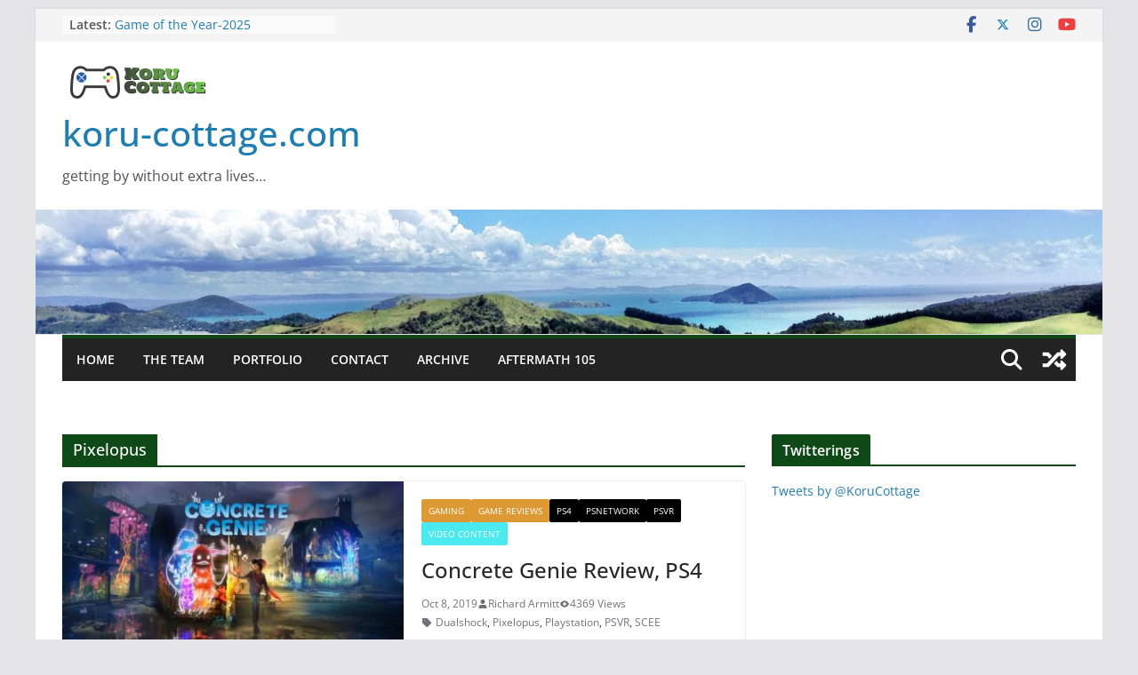

--- FILE ---
content_type: text/html; charset=UTF-8
request_url: https://koru-cottage.com/tag/pixelopus/
body_size: 16505
content:
		<!doctype html>
		<html lang="en-US" prefix="og: https://ogp.me/ns#">
		
<head>

			<meta charset="UTF-8"/>
		<meta name="viewport" content="width=device-width, initial-scale=1">
		<link rel="profile" href="https://gmpg.org/xfn/11" />
		
		<style>img:is([sizes="auto" i], [sizes^="auto," i]) { contain-intrinsic-size: 3000px 1500px }</style>
	
<!-- Search Engine Optimization by Rank Math - https://rankmath.com/ -->
<title>Pixelopus Archives - koru-cottage.com</title>
<meta name="robots" content="index, follow, max-snippet:-1, max-video-preview:-1, max-image-preview:large"/>
<link rel="canonical" href="https://koru-cottage.com/tag/pixelopus/" />
<meta property="og:locale" content="en_US" />
<meta property="og:type" content="article" />
<meta property="og:title" content="Pixelopus Archives - koru-cottage.com" />
<meta property="og:url" content="https://koru-cottage.com/tag/pixelopus/" />
<meta property="og:site_name" content="koru-cottage.com" />
<meta property="article:publisher" content="https://www.facebook.com/korucottagegames" />
<meta property="og:image" content="https://koru-cottage.com/wp-content/uploads/2018/02/temp_logo.png" />
<meta property="og:image:secure_url" content="https://koru-cottage.com/wp-content/uploads/2018/02/temp_logo.png" />
<meta property="og:image:width" content="200" />
<meta property="og:image:height" content="200" />
<meta property="og:image:alt" content="the Koru Cottage Logo" />
<meta property="og:image:type" content="image/png" />
<meta name="twitter:card" content="summary_large_image" />
<meta name="twitter:title" content="Pixelopus Archives - koru-cottage.com" />
<meta name="twitter:site" content="@korucottage" />
<meta name="twitter:image" content="https://koru-cottage.com/wp-content/uploads/2018/02/temp_logo.png" />
<meta name="twitter:label1" content="Posts" />
<meta name="twitter:data1" content="1" />
<script type="application/ld+json" class="rank-math-schema">{"@context":"https://schema.org","@graph":[{"@type":"Person","@id":"https://koru-cottage.com/#person","name":"Richard Armitt","sameAs":["https://www.facebook.com/korucottagegames","https://twitter.com/korucottage","https://www.instagram.com/korucottagegames/","https://www.youtube.com/user/nzbrowncoat/about?disable_polymer=1"],"image":{"@type":"ImageObject","@id":"https://koru-cottage.com/#logo","url":"https://koru-cottage.com/wp-content/uploads/2018/02/temp_logo.png","contentUrl":"https://koru-cottage.com/wp-content/uploads/2018/02/temp_logo.png","caption":"koru-cottage.com","inLanguage":"en-US","width":"200","height":"200"}},{"@type":"WebSite","@id":"https://koru-cottage.com/#website","url":"https://koru-cottage.com","name":"koru-cottage.com","publisher":{"@id":"https://koru-cottage.com/#person"},"inLanguage":"en-US"},{"@type":"CollectionPage","@id":"https://koru-cottage.com/tag/pixelopus/#webpage","url":"https://koru-cottage.com/tag/pixelopus/","name":"Pixelopus Archives - koru-cottage.com","isPartOf":{"@id":"https://koru-cottage.com/#website"},"inLanguage":"en-US"}]}</script>
<!-- /Rank Math WordPress SEO plugin -->

<link rel='dns-prefetch' href='//static.addtoany.com' />
<link rel="alternate" type="application/rss+xml" title="koru-cottage.com &raquo; Feed" href="https://koru-cottage.com/feed/" />
<link rel="alternate" type="application/rss+xml" title="koru-cottage.com &raquo; Comments Feed" href="https://koru-cottage.com/comments/feed/" />
<link rel="alternate" type="application/rss+xml" title="koru-cottage.com &raquo; Pixelopus Tag Feed" href="https://koru-cottage.com/tag/pixelopus/feed/" />
<script type="text/javascript">
/* <![CDATA[ */
window._wpemojiSettings = {"baseUrl":"https:\/\/s.w.org\/images\/core\/emoji\/16.0.1\/72x72\/","ext":".png","svgUrl":"https:\/\/s.w.org\/images\/core\/emoji\/16.0.1\/svg\/","svgExt":".svg","source":{"concatemoji":"https:\/\/koru-cottage.com\/wp-includes\/js\/wp-emoji-release.min.js?ver=6.8.3"}};
/*! This file is auto-generated */
!function(s,n){var o,i,e;function c(e){try{var t={supportTests:e,timestamp:(new Date).valueOf()};sessionStorage.setItem(o,JSON.stringify(t))}catch(e){}}function p(e,t,n){e.clearRect(0,0,e.canvas.width,e.canvas.height),e.fillText(t,0,0);var t=new Uint32Array(e.getImageData(0,0,e.canvas.width,e.canvas.height).data),a=(e.clearRect(0,0,e.canvas.width,e.canvas.height),e.fillText(n,0,0),new Uint32Array(e.getImageData(0,0,e.canvas.width,e.canvas.height).data));return t.every(function(e,t){return e===a[t]})}function u(e,t){e.clearRect(0,0,e.canvas.width,e.canvas.height),e.fillText(t,0,0);for(var n=e.getImageData(16,16,1,1),a=0;a<n.data.length;a++)if(0!==n.data[a])return!1;return!0}function f(e,t,n,a){switch(t){case"flag":return n(e,"\ud83c\udff3\ufe0f\u200d\u26a7\ufe0f","\ud83c\udff3\ufe0f\u200b\u26a7\ufe0f")?!1:!n(e,"\ud83c\udde8\ud83c\uddf6","\ud83c\udde8\u200b\ud83c\uddf6")&&!n(e,"\ud83c\udff4\udb40\udc67\udb40\udc62\udb40\udc65\udb40\udc6e\udb40\udc67\udb40\udc7f","\ud83c\udff4\u200b\udb40\udc67\u200b\udb40\udc62\u200b\udb40\udc65\u200b\udb40\udc6e\u200b\udb40\udc67\u200b\udb40\udc7f");case"emoji":return!a(e,"\ud83e\udedf")}return!1}function g(e,t,n,a){var r="undefined"!=typeof WorkerGlobalScope&&self instanceof WorkerGlobalScope?new OffscreenCanvas(300,150):s.createElement("canvas"),o=r.getContext("2d",{willReadFrequently:!0}),i=(o.textBaseline="top",o.font="600 32px Arial",{});return e.forEach(function(e){i[e]=t(o,e,n,a)}),i}function t(e){var t=s.createElement("script");t.src=e,t.defer=!0,s.head.appendChild(t)}"undefined"!=typeof Promise&&(o="wpEmojiSettingsSupports",i=["flag","emoji"],n.supports={everything:!0,everythingExceptFlag:!0},e=new Promise(function(e){s.addEventListener("DOMContentLoaded",e,{once:!0})}),new Promise(function(t){var n=function(){try{var e=JSON.parse(sessionStorage.getItem(o));if("object"==typeof e&&"number"==typeof e.timestamp&&(new Date).valueOf()<e.timestamp+604800&&"object"==typeof e.supportTests)return e.supportTests}catch(e){}return null}();if(!n){if("undefined"!=typeof Worker&&"undefined"!=typeof OffscreenCanvas&&"undefined"!=typeof URL&&URL.createObjectURL&&"undefined"!=typeof Blob)try{var e="postMessage("+g.toString()+"("+[JSON.stringify(i),f.toString(),p.toString(),u.toString()].join(",")+"));",a=new Blob([e],{type:"text/javascript"}),r=new Worker(URL.createObjectURL(a),{name:"wpTestEmojiSupports"});return void(r.onmessage=function(e){c(n=e.data),r.terminate(),t(n)})}catch(e){}c(n=g(i,f,p,u))}t(n)}).then(function(e){for(var t in e)n.supports[t]=e[t],n.supports.everything=n.supports.everything&&n.supports[t],"flag"!==t&&(n.supports.everythingExceptFlag=n.supports.everythingExceptFlag&&n.supports[t]);n.supports.everythingExceptFlag=n.supports.everythingExceptFlag&&!n.supports.flag,n.DOMReady=!1,n.readyCallback=function(){n.DOMReady=!0}}).then(function(){return e}).then(function(){var e;n.supports.everything||(n.readyCallback(),(e=n.source||{}).concatemoji?t(e.concatemoji):e.wpemoji&&e.twemoji&&(t(e.twemoji),t(e.wpemoji)))}))}((window,document),window._wpemojiSettings);
/* ]]> */
</script>
<style id='wp-emoji-styles-inline-css' type='text/css'>

	img.wp-smiley, img.emoji {
		display: inline !important;
		border: none !important;
		box-shadow: none !important;
		height: 1em !important;
		width: 1em !important;
		margin: 0 0.07em !important;
		vertical-align: -0.1em !important;
		background: none !important;
		padding: 0 !important;
	}
</style>
<link rel='stylesheet' id='wp-block-library-css' href='https://koru-cottage.com/wp-includes/css/dist/block-library/style.min.css?ver=6.8.3' type='text/css' media='all' />
<style id='wp-block-library-theme-inline-css' type='text/css'>
.wp-block-audio :where(figcaption){color:#555;font-size:13px;text-align:center}.is-dark-theme .wp-block-audio :where(figcaption){color:#ffffffa6}.wp-block-audio{margin:0 0 1em}.wp-block-code{border:1px solid #ccc;border-radius:4px;font-family:Menlo,Consolas,monaco,monospace;padding:.8em 1em}.wp-block-embed :where(figcaption){color:#555;font-size:13px;text-align:center}.is-dark-theme .wp-block-embed :where(figcaption){color:#ffffffa6}.wp-block-embed{margin:0 0 1em}.blocks-gallery-caption{color:#555;font-size:13px;text-align:center}.is-dark-theme .blocks-gallery-caption{color:#ffffffa6}:root :where(.wp-block-image figcaption){color:#555;font-size:13px;text-align:center}.is-dark-theme :root :where(.wp-block-image figcaption){color:#ffffffa6}.wp-block-image{margin:0 0 1em}.wp-block-pullquote{border-bottom:4px solid;border-top:4px solid;color:currentColor;margin-bottom:1.75em}.wp-block-pullquote cite,.wp-block-pullquote footer,.wp-block-pullquote__citation{color:currentColor;font-size:.8125em;font-style:normal;text-transform:uppercase}.wp-block-quote{border-left:.25em solid;margin:0 0 1.75em;padding-left:1em}.wp-block-quote cite,.wp-block-quote footer{color:currentColor;font-size:.8125em;font-style:normal;position:relative}.wp-block-quote:where(.has-text-align-right){border-left:none;border-right:.25em solid;padding-left:0;padding-right:1em}.wp-block-quote:where(.has-text-align-center){border:none;padding-left:0}.wp-block-quote.is-large,.wp-block-quote.is-style-large,.wp-block-quote:where(.is-style-plain){border:none}.wp-block-search .wp-block-search__label{font-weight:700}.wp-block-search__button{border:1px solid #ccc;padding:.375em .625em}:where(.wp-block-group.has-background){padding:1.25em 2.375em}.wp-block-separator.has-css-opacity{opacity:.4}.wp-block-separator{border:none;border-bottom:2px solid;margin-left:auto;margin-right:auto}.wp-block-separator.has-alpha-channel-opacity{opacity:1}.wp-block-separator:not(.is-style-wide):not(.is-style-dots){width:100px}.wp-block-separator.has-background:not(.is-style-dots){border-bottom:none;height:1px}.wp-block-separator.has-background:not(.is-style-wide):not(.is-style-dots){height:2px}.wp-block-table{margin:0 0 1em}.wp-block-table td,.wp-block-table th{word-break:normal}.wp-block-table :where(figcaption){color:#555;font-size:13px;text-align:center}.is-dark-theme .wp-block-table :where(figcaption){color:#ffffffa6}.wp-block-video :where(figcaption){color:#555;font-size:13px;text-align:center}.is-dark-theme .wp-block-video :where(figcaption){color:#ffffffa6}.wp-block-video{margin:0 0 1em}:root :where(.wp-block-template-part.has-background){margin-bottom:0;margin-top:0;padding:1.25em 2.375em}
</style>
<style id='global-styles-inline-css' type='text/css'>
:root{--wp--preset--aspect-ratio--square: 1;--wp--preset--aspect-ratio--4-3: 4/3;--wp--preset--aspect-ratio--3-4: 3/4;--wp--preset--aspect-ratio--3-2: 3/2;--wp--preset--aspect-ratio--2-3: 2/3;--wp--preset--aspect-ratio--16-9: 16/9;--wp--preset--aspect-ratio--9-16: 9/16;--wp--preset--color--black: #000000;--wp--preset--color--cyan-bluish-gray: #abb8c3;--wp--preset--color--white: #ffffff;--wp--preset--color--pale-pink: #f78da7;--wp--preset--color--vivid-red: #cf2e2e;--wp--preset--color--luminous-vivid-orange: #ff6900;--wp--preset--color--luminous-vivid-amber: #fcb900;--wp--preset--color--light-green-cyan: #7bdcb5;--wp--preset--color--vivid-green-cyan: #00d084;--wp--preset--color--pale-cyan-blue: #8ed1fc;--wp--preset--color--vivid-cyan-blue: #0693e3;--wp--preset--color--vivid-purple: #9b51e0;--wp--preset--gradient--vivid-cyan-blue-to-vivid-purple: linear-gradient(135deg,rgba(6,147,227,1) 0%,rgb(155,81,224) 100%);--wp--preset--gradient--light-green-cyan-to-vivid-green-cyan: linear-gradient(135deg,rgb(122,220,180) 0%,rgb(0,208,130) 100%);--wp--preset--gradient--luminous-vivid-amber-to-luminous-vivid-orange: linear-gradient(135deg,rgba(252,185,0,1) 0%,rgba(255,105,0,1) 100%);--wp--preset--gradient--luminous-vivid-orange-to-vivid-red: linear-gradient(135deg,rgba(255,105,0,1) 0%,rgb(207,46,46) 100%);--wp--preset--gradient--very-light-gray-to-cyan-bluish-gray: linear-gradient(135deg,rgb(238,238,238) 0%,rgb(169,184,195) 100%);--wp--preset--gradient--cool-to-warm-spectrum: linear-gradient(135deg,rgb(74,234,220) 0%,rgb(151,120,209) 20%,rgb(207,42,186) 40%,rgb(238,44,130) 60%,rgb(251,105,98) 80%,rgb(254,248,76) 100%);--wp--preset--gradient--blush-light-purple: linear-gradient(135deg,rgb(255,206,236) 0%,rgb(152,150,240) 100%);--wp--preset--gradient--blush-bordeaux: linear-gradient(135deg,rgb(254,205,165) 0%,rgb(254,45,45) 50%,rgb(107,0,62) 100%);--wp--preset--gradient--luminous-dusk: linear-gradient(135deg,rgb(255,203,112) 0%,rgb(199,81,192) 50%,rgb(65,88,208) 100%);--wp--preset--gradient--pale-ocean: linear-gradient(135deg,rgb(255,245,203) 0%,rgb(182,227,212) 50%,rgb(51,167,181) 100%);--wp--preset--gradient--electric-grass: linear-gradient(135deg,rgb(202,248,128) 0%,rgb(113,206,126) 100%);--wp--preset--gradient--midnight: linear-gradient(135deg,rgb(2,3,129) 0%,rgb(40,116,252) 100%);--wp--preset--font-size--small: 13px;--wp--preset--font-size--medium: 20px;--wp--preset--font-size--large: 36px;--wp--preset--font-size--x-large: 42px;--wp--preset--spacing--20: 0.44rem;--wp--preset--spacing--30: 0.67rem;--wp--preset--spacing--40: 1rem;--wp--preset--spacing--50: 1.5rem;--wp--preset--spacing--60: 2.25rem;--wp--preset--spacing--70: 3.38rem;--wp--preset--spacing--80: 5.06rem;--wp--preset--shadow--natural: 6px 6px 9px rgba(0, 0, 0, 0.2);--wp--preset--shadow--deep: 12px 12px 50px rgba(0, 0, 0, 0.4);--wp--preset--shadow--sharp: 6px 6px 0px rgba(0, 0, 0, 0.2);--wp--preset--shadow--outlined: 6px 6px 0px -3px rgba(255, 255, 255, 1), 6px 6px rgba(0, 0, 0, 1);--wp--preset--shadow--crisp: 6px 6px 0px rgba(0, 0, 0, 1);}:where(body) { margin: 0; }.wp-site-blocks > .alignleft { float: left; margin-right: 2em; }.wp-site-blocks > .alignright { float: right; margin-left: 2em; }.wp-site-blocks > .aligncenter { justify-content: center; margin-left: auto; margin-right: auto; }:where(.wp-site-blocks) > * { margin-block-start: 24px; margin-block-end: 0; }:where(.wp-site-blocks) > :first-child { margin-block-start: 0; }:where(.wp-site-blocks) > :last-child { margin-block-end: 0; }:root { --wp--style--block-gap: 24px; }:root :where(.is-layout-flow) > :first-child{margin-block-start: 0;}:root :where(.is-layout-flow) > :last-child{margin-block-end: 0;}:root :where(.is-layout-flow) > *{margin-block-start: 24px;margin-block-end: 0;}:root :where(.is-layout-constrained) > :first-child{margin-block-start: 0;}:root :where(.is-layout-constrained) > :last-child{margin-block-end: 0;}:root :where(.is-layout-constrained) > *{margin-block-start: 24px;margin-block-end: 0;}:root :where(.is-layout-flex){gap: 24px;}:root :where(.is-layout-grid){gap: 24px;}.is-layout-flow > .alignleft{float: left;margin-inline-start: 0;margin-inline-end: 2em;}.is-layout-flow > .alignright{float: right;margin-inline-start: 2em;margin-inline-end: 0;}.is-layout-flow > .aligncenter{margin-left: auto !important;margin-right: auto !important;}.is-layout-constrained > .alignleft{float: left;margin-inline-start: 0;margin-inline-end: 2em;}.is-layout-constrained > .alignright{float: right;margin-inline-start: 2em;margin-inline-end: 0;}.is-layout-constrained > .aligncenter{margin-left: auto !important;margin-right: auto !important;}.is-layout-constrained > :where(:not(.alignleft):not(.alignright):not(.alignfull)){margin-left: auto !important;margin-right: auto !important;}body .is-layout-flex{display: flex;}.is-layout-flex{flex-wrap: wrap;align-items: center;}.is-layout-flex > :is(*, div){margin: 0;}body .is-layout-grid{display: grid;}.is-layout-grid > :is(*, div){margin: 0;}body{padding-top: 0px;padding-right: 0px;padding-bottom: 0px;padding-left: 0px;}a:where(:not(.wp-element-button)){text-decoration: underline;}:root :where(.wp-element-button, .wp-block-button__link){background-color: #32373c;border-width: 0;color: #fff;font-family: inherit;font-size: inherit;line-height: inherit;padding: calc(0.667em + 2px) calc(1.333em + 2px);text-decoration: none;}.has-black-color{color: var(--wp--preset--color--black) !important;}.has-cyan-bluish-gray-color{color: var(--wp--preset--color--cyan-bluish-gray) !important;}.has-white-color{color: var(--wp--preset--color--white) !important;}.has-pale-pink-color{color: var(--wp--preset--color--pale-pink) !important;}.has-vivid-red-color{color: var(--wp--preset--color--vivid-red) !important;}.has-luminous-vivid-orange-color{color: var(--wp--preset--color--luminous-vivid-orange) !important;}.has-luminous-vivid-amber-color{color: var(--wp--preset--color--luminous-vivid-amber) !important;}.has-light-green-cyan-color{color: var(--wp--preset--color--light-green-cyan) !important;}.has-vivid-green-cyan-color{color: var(--wp--preset--color--vivid-green-cyan) !important;}.has-pale-cyan-blue-color{color: var(--wp--preset--color--pale-cyan-blue) !important;}.has-vivid-cyan-blue-color{color: var(--wp--preset--color--vivid-cyan-blue) !important;}.has-vivid-purple-color{color: var(--wp--preset--color--vivid-purple) !important;}.has-black-background-color{background-color: var(--wp--preset--color--black) !important;}.has-cyan-bluish-gray-background-color{background-color: var(--wp--preset--color--cyan-bluish-gray) !important;}.has-white-background-color{background-color: var(--wp--preset--color--white) !important;}.has-pale-pink-background-color{background-color: var(--wp--preset--color--pale-pink) !important;}.has-vivid-red-background-color{background-color: var(--wp--preset--color--vivid-red) !important;}.has-luminous-vivid-orange-background-color{background-color: var(--wp--preset--color--luminous-vivid-orange) !important;}.has-luminous-vivid-amber-background-color{background-color: var(--wp--preset--color--luminous-vivid-amber) !important;}.has-light-green-cyan-background-color{background-color: var(--wp--preset--color--light-green-cyan) !important;}.has-vivid-green-cyan-background-color{background-color: var(--wp--preset--color--vivid-green-cyan) !important;}.has-pale-cyan-blue-background-color{background-color: var(--wp--preset--color--pale-cyan-blue) !important;}.has-vivid-cyan-blue-background-color{background-color: var(--wp--preset--color--vivid-cyan-blue) !important;}.has-vivid-purple-background-color{background-color: var(--wp--preset--color--vivid-purple) !important;}.has-black-border-color{border-color: var(--wp--preset--color--black) !important;}.has-cyan-bluish-gray-border-color{border-color: var(--wp--preset--color--cyan-bluish-gray) !important;}.has-white-border-color{border-color: var(--wp--preset--color--white) !important;}.has-pale-pink-border-color{border-color: var(--wp--preset--color--pale-pink) !important;}.has-vivid-red-border-color{border-color: var(--wp--preset--color--vivid-red) !important;}.has-luminous-vivid-orange-border-color{border-color: var(--wp--preset--color--luminous-vivid-orange) !important;}.has-luminous-vivid-amber-border-color{border-color: var(--wp--preset--color--luminous-vivid-amber) !important;}.has-light-green-cyan-border-color{border-color: var(--wp--preset--color--light-green-cyan) !important;}.has-vivid-green-cyan-border-color{border-color: var(--wp--preset--color--vivid-green-cyan) !important;}.has-pale-cyan-blue-border-color{border-color: var(--wp--preset--color--pale-cyan-blue) !important;}.has-vivid-cyan-blue-border-color{border-color: var(--wp--preset--color--vivid-cyan-blue) !important;}.has-vivid-purple-border-color{border-color: var(--wp--preset--color--vivid-purple) !important;}.has-vivid-cyan-blue-to-vivid-purple-gradient-background{background: var(--wp--preset--gradient--vivid-cyan-blue-to-vivid-purple) !important;}.has-light-green-cyan-to-vivid-green-cyan-gradient-background{background: var(--wp--preset--gradient--light-green-cyan-to-vivid-green-cyan) !important;}.has-luminous-vivid-amber-to-luminous-vivid-orange-gradient-background{background: var(--wp--preset--gradient--luminous-vivid-amber-to-luminous-vivid-orange) !important;}.has-luminous-vivid-orange-to-vivid-red-gradient-background{background: var(--wp--preset--gradient--luminous-vivid-orange-to-vivid-red) !important;}.has-very-light-gray-to-cyan-bluish-gray-gradient-background{background: var(--wp--preset--gradient--very-light-gray-to-cyan-bluish-gray) !important;}.has-cool-to-warm-spectrum-gradient-background{background: var(--wp--preset--gradient--cool-to-warm-spectrum) !important;}.has-blush-light-purple-gradient-background{background: var(--wp--preset--gradient--blush-light-purple) !important;}.has-blush-bordeaux-gradient-background{background: var(--wp--preset--gradient--blush-bordeaux) !important;}.has-luminous-dusk-gradient-background{background: var(--wp--preset--gradient--luminous-dusk) !important;}.has-pale-ocean-gradient-background{background: var(--wp--preset--gradient--pale-ocean) !important;}.has-electric-grass-gradient-background{background: var(--wp--preset--gradient--electric-grass) !important;}.has-midnight-gradient-background{background: var(--wp--preset--gradient--midnight) !important;}.has-small-font-size{font-size: var(--wp--preset--font-size--small) !important;}.has-medium-font-size{font-size: var(--wp--preset--font-size--medium) !important;}.has-large-font-size{font-size: var(--wp--preset--font-size--large) !important;}.has-x-large-font-size{font-size: var(--wp--preset--font-size--x-large) !important;}
:root :where(.wp-block-pullquote){font-size: 1.5em;line-height: 1.6;}
</style>
<link rel='stylesheet' id='colormag_style-css' href='https://koru-cottage.com/wp-content/themes/colormag-pro/style.css?ver=5.0.8' type='text/css' media='all' />
<style id='colormag_style-inline-css' type='text/css'>
.colormag-button,
			blockquote, button,
			input[type=reset],
			input[type=button],
			input[type=submit],
			.cm-home-icon.front_page_on,
			.cm-post-categories a,
			.cm-primary-nav ul li ul li:hover,
			.cm-primary-nav ul li.current-menu-item,
			.cm-primary-nav ul li.current_page_ancestor,
			.cm-primary-nav ul li.current-menu-ancestor,
			.cm-primary-nav ul li.current_page_item,
			.cm-primary-nav ul li:hover,
			.cm-primary-nav ul li.focus,
			.cm-mobile-nav li a:hover,
			.colormag-header-clean #cm-primary-nav .cm-menu-toggle:hover,
			.cm-header .cm-mobile-nav li:hover,
			.cm-header .cm-mobile-nav li.current-page-ancestor,
			.cm-header .cm-mobile-nav li.current-menu-ancestor,
			.cm-header .cm-mobile-nav li.current-page-item,
			.cm-header .cm-mobile-nav li.current-menu-item,
			.cm-primary-nav ul li.focus > a,
			.cm-layout-2 .cm-primary-nav ul ul.sub-menu li.focus > a,
			.cm-mobile-nav .current-menu-item>a, .cm-mobile-nav .current_page_item>a,
			.colormag-header-clean .cm-mobile-nav li:hover > a,
			.colormag-header-clean .cm-mobile-nav li.current-page-ancestor > a,
			.colormag-header-clean .cm-mobile-nav li.current-menu-ancestor > a,
			.colormag-header-clean .cm-mobile-nav li.current-page-item > a,
			.colormag-header-clean .cm-mobile-nav li.current-menu-item > a,
			.fa.search-top:hover,
			.widget_call_to_action .btn--primary,
			.colormag-footer--classic .cm-footer-cols .cm-row .cm-widget-title span::before,
			.colormag-footer--classic-bordered .cm-footer-cols .cm-row .cm-widget-title span::before,
			.cm-featured-posts .cm-widget-title span,
			.cm-featured-category-slider-widget .cm-slide-content .cm-entry-header-meta .cm-post-categories a,
			.cm-highlighted-posts .cm-post-content .cm-entry-header-meta .cm-post-categories a,
			.cm-category-slide-next, .cm-category-slide-prev, .slide-next,
			.slide-prev, .cm-tabbed-widget ul li, .cm-posts .wp-pagenavi .current,
			.cm-posts .wp-pagenavi a:hover, .cm-secondary .cm-widget-title span,
			.cm-posts .post .cm-post-content .cm-entry-header-meta .cm-post-categories a,
			.cm-page-header .cm-page-title span, .entry-meta .post-format i,
			.format-link, .cm-entry-button, .infinite-scroll .tg-infinite-scroll,
			.no-more-post-text, .pagination span,
			.cm-footer-cols .cm-row .cm-widget-title span,
			.advertisement_above_footer .cm-widget-title span,
			.error, .cm-primary .cm-widget-title span,
			.related-posts-wrapper.style-three .cm-post-content .cm-entry-title a:hover:before,
			.cm-slider-area .cm-widget-title span,
			.cm-beside-slider-widget .cm-widget-title span,
			.top-full-width-sidebar .cm-widget-title span,
			.wp-block-quote, .wp-block-quote.is-style-large,
			.wp-block-quote.has-text-align-right,
			.page-numbers .current, .search-wrap button,
			.cm-error-404 .cm-btn, .widget .wp-block-heading, .wp-block-search button,
			.widget a::before, .cm-post-date a::before,
			.byline a::before,
			.colormag-footer--classic-bordered .cm-widget-title::before,
			.wp-block-button__link,
			#cm-tertiary .cm-widget-title span,
			.link-pagination .post-page-numbers.current,
			.wp-block-query-pagination-numbers .page-numbers.current,
			.wp-element-button,
			.wp-block-button .wp-block-button__link,
			.wp-element-button,
			.cm-layout-2 .cm-primary-nav ul ul.sub-menu li:hover,
			.cm-layout-2 .cm-primary-nav ul ul.sub-menu li.current-menu-ancestor,
			.cm-layout-2 .cm-primary-nav ul ul.sub-menu li.current-menu-item,
			.cm-layout-2 .cm-primary-nav ul ul.sub-menu li.focus,
			.cm-primary-nav .cm-random-post a:hover,
			.cm-primary-nav .cm-home-icon a:hover,
			.tg-infinite-pagination .tg-load-more,
			.comment .comment-author-link .post-author,
			.cm-footer-builder .cm-widget-title span,
			.wp-block-search .wp-element-button:hover{background-color:#0e4917;}a,
			.cm-layout-2 #cm-primary-nav .fa.search-top:hover,
			.cm-layout-2 #cm-primary-nav.cm-mobile-nav .cm-random-post a:hover .fa-random,
			.cm-layout-2 #cm-primary-nav.cm-primary-nav .cm-random-post a:hover .fa-random,
			.cm-layout-2 .breaking-news .newsticker a:hover,
			.cm-layout-2 .cm-primary-nav ul li.current-menu-item > a,
			.cm-layout-2 .cm-primary-nav ul li.current_page_item > a,
			.cm-layout-2 .cm-primary-nav ul li:hover > a,
			.cm-layout-2 .cm-primary-nav ul li.focus > a
			.dark-skin .cm-layout-2-style-1 #cm-primary-nav.cm-primary-nav .cm-home-icon:hover .fa,
			.byline a:hover, .comments a:hover, .cm-edit-link a:hover, .cm-post-date a:hover,
			.social-links:not(.cm-header-actions .social-links) i.fa:hover, .cm-tag-links a:hover,
			.colormag-header-clean .social-links li:hover i.fa, .cm-layout-2-style-1 .social-links li:hover i.fa,
			.colormag-header-clean .breaking-news .newsticker a:hover, .widget_featured_posts .article-content .cm-entry-title a:hover,
			.widget_featured_slider .slide-content .cm-below-entry-meta .byline a:hover,
			.widget_featured_slider .slide-content .cm-below-entry-meta .comments a:hover,
			.widget_featured_slider .slide-content .cm-below-entry-meta .cm-post-date a:hover,
			.widget_featured_slider .slide-content .cm-entry-title a:hover,
			.widget_block_picture_news.widget_featured_posts .article-content .cm-entry-title a:hover,
			.widget_highlighted_posts .article-content .cm-below-entry-meta .byline a:hover,
			.widget_highlighted_posts .article-content .cm-below-entry-meta .comments a:hover,
			.widget_highlighted_posts .article-content .cm-below-entry-meta .cm-post-date a:hover,
			.widget_highlighted_posts .article-content .cm-entry-title a:hover, i.fa-arrow-up, i.fa-arrow-down,
			.cm-site-title a, #content .post .article-content .cm-entry-title a:hover, .entry-meta .byline i,
			.entry-meta .cat-links i, .entry-meta a, .post .cm-entry-title a:hover, .search .cm-entry-title a:hover,
			.entry-meta .comments-link a:hover, .entry-meta .cm-edit-link a:hover, .entry-meta .cm-post-date a:hover,
			.entry-meta .cm-tag-links a:hover, .single #content .tags a:hover, .count, .next a:hover, .previous a:hover,
			.related-posts-main-title .fa, .single-related-posts .article-content .cm-entry-title a:hover,
			.pagination a span:hover,
			#content .comments-area a.comment-cm-edit-link:hover, #content .comments-area a.comment-permalink:hover,
			#content .comments-area article header cite a:hover, .comments-area .comment-author-link a:hover,
			.comment .comment-reply-link:hover,
			.nav-next a, .nav-previous a,
			#cm-footer .cm-footer-menu ul li a:hover,
			.cm-footer-cols .cm-row a:hover, a#scroll-up i, .related-posts-wrapper-flyout .cm-entry-title a:hover,
			.human-diff-time .human-diff-time-display:hover,
			.cm-layout-2-style-1 #cm-primary-nav .fa:hover,
			.cm-footer-bar a,
			.cm-post-date a:hover,
			.cm-author a:hover,
			.cm-comments-link a:hover,
			.cm-tag-links a:hover,
			.cm-edit-link a:hover,
			.cm-footer-bar .copyright a,
			.cm-featured-posts .cm-entry-title a:hover,
            .cm-featured-posts--style-5.cm-featured-posts .cm-post-title-below-image .cm-post .cm-post-content .cm-entry-title a:hover,
			.cm-posts .post .cm-post-content .cm-entry-title a:hover,
			.cm-posts .post .single-title-above .cm-entry-title a:hover,
			.cm-layout-2 .cm-primary-nav ul li:hover > a,
			.cm-layout-2 #cm-primary-nav .fa:hover,
			.cm-entry-title a:hover,
			button:hover, input[type="button"]:hover,
			input[type="reset"]:hover,
			input[type="submit"]:hover,
			.wp-block-button .wp-block-button__link:hover,
			.cm-button:hover,
			.wp-element-button:hover,
			li.product .added_to_cart:hover,
			.comments-area .comment-permalink:hover{color:#0e4917;}#cm-primary-nav,
			.cm-contained .cm-header-2 .cm-row, .cm-header-builder.cm-full-width .cm-main-header .cm-header-bottom-row{border-top-color:#0e4917;}.cm-layout-2 #cm-primary-nav,
			.cm-layout-2 .cm-primary-nav ul ul.sub-menu li:hover,
			.cm-layout-2 .cm-primary-nav ul > li:hover > a,
			.cm-layout-2 .cm-primary-nav ul > li.current-menu-item > a,
			.cm-layout-2 .cm-primary-nav ul > li.current-menu-ancestor > a,
			.cm-layout-2 .cm-primary-nav ul ul.sub-menu li.current-menu-ancestor,
			.cm-layout-2 .cm-primary-nav ul ul.sub-menu li.current-menu-item,
			.cm-layout-2 .cm-primary-nav ul ul.sub-menu li.focus,
			cm-layout-2 .cm-primary-nav ul ul.sub-menu li.current-menu-ancestor,
			cm-layout-2 .cm-primary-nav ul ul.sub-menu li.current-menu-item,
			cm-layout-2 #cm-primary-nav .cm-menu-toggle:hover,
			cm-layout-2 #cm-primary-nav.cm-mobile-nav .cm-menu-toggle,
			cm-layout-2 .cm-primary-nav ul > li:hover > a,
			cm-layout-2 .cm-primary-nav ul > li.current-menu-item > a,
			cm-layout-2 .cm-primary-nav ul > li.current-menu-ancestor > a,
			.cm-layout-2 .cm-primary-nav ul li.focus > a, .pagination a span:hover,
			.cm-error-404 .cm-btn,
			.single-post .cm-post-categories a::after,
			.widget .block-title,
			.cm-layout-2 .cm-primary-nav ul li.focus > a,
			button,
			input[type="button"],
			input[type="reset"],
			input[type="submit"],
			.wp-block-button .wp-block-button__link,
			.cm-button,
			.wp-element-button,
			li.product .added_to_cart{border-color:#0e4917;}.cm-secondary .cm-widget-title,
			#cm-tertiary .cm-widget-title,
			.widget_featured_posts .widget-title,
			#secondary .widget-title,
			#cm-tertiary .widget-title,
			.cm-page-header .cm-page-title,
			.cm-footer-cols .cm-row .widget-title,
			.advertisement_above_footer .widget-title,
			#primary .widget-title,
			.widget_slider_area .widget-title,
			.widget_beside_slider .widget-title,
			.top-full-width-sidebar .widget-title,
			.cm-footer-cols .cm-row .cm-widget-title,
			.cm-footer-bar .copyright a,
			.cm-layout-2.cm-layout-2-style-2 #cm-primary-nav,
			.cm-layout-2 .cm-primary-nav ul > li:hover > a,
			.cm-footer-builder .cm-widget-title,
			.cm-layout-2 .cm-primary-nav ul > li.current-menu-item > a{border-bottom-color:#0e4917;}@media screen and (min-width: 992px) {.cm-primary{width:70%;}}#cm-primary-nav, .colormag-header-clean #cm-primary-nav .cm-row, .colormag-header-clean--full-width #cm-primary-nav, .cm-header .cm-main-header .cm-primary-nav .cm-row, .cm-home-icon.front_page_on{background-color:#232323;}.cm-header .cm-menu-toggle svg,
			.cm-header .cm-menu-toggle svg{fill:#fff;}.cm-post-date a,
			.human-diff-time .human-diff-time-display,
			.cm-total-views,
			.cm-author a,
			cm-post-views,
			.total-views,
			.cm-edit-link a,
			.cm-comments-link a,
			.cm-reading-time,
			.dark-skin .cm-post-date a,
			.dark-skin .cm-author a,
			.dark-skin .cm-comments-link a,
			.dark-skin .cm-posts .post .cm-post-content .cm-below-entry-meta .cm-post-views span,
			.cm-footer-cols .cm-reading-time{color:#71717A;}body{background-color:b3b773;background-position:;background-size:;background-attachment:;background-repeat:;}.colormag-button,
			blockquote, button,
			input[type=reset],
			input[type=button],
			input[type=submit],
			.cm-home-icon.front_page_on,
			.cm-post-categories a,
			.cm-primary-nav ul li ul li:hover,
			.cm-primary-nav ul li.current-menu-item,
			.cm-primary-nav ul li.current_page_ancestor,
			.cm-primary-nav ul li.current-menu-ancestor,
			.cm-primary-nav ul li.current_page_item,
			.cm-primary-nav ul li:hover,
			.cm-primary-nav ul li.focus,
			.cm-mobile-nav li a:hover,
			.colormag-header-clean #cm-primary-nav .cm-menu-toggle:hover,
			.cm-header .cm-mobile-nav li:hover,
			.cm-header .cm-mobile-nav li.current-page-ancestor,
			.cm-header .cm-mobile-nav li.current-menu-ancestor,
			.cm-header .cm-mobile-nav li.current-page-item,
			.cm-header .cm-mobile-nav li.current-menu-item,
			.cm-primary-nav ul li.focus > a,
			.cm-layout-2 .cm-primary-nav ul ul.sub-menu li.focus > a,
			.cm-mobile-nav .current-menu-item>a, .cm-mobile-nav .current_page_item>a,
			.colormag-header-clean .cm-mobile-nav li:hover > a,
			.colormag-header-clean .cm-mobile-nav li.current-page-ancestor > a,
			.colormag-header-clean .cm-mobile-nav li.current-menu-ancestor > a,
			.colormag-header-clean .cm-mobile-nav li.current-page-item > a,
			.colormag-header-clean .cm-mobile-nav li.current-menu-item > a,
			.fa.search-top:hover,
			.widget_call_to_action .btn--primary,
			.colormag-footer--classic .cm-footer-cols .cm-row .cm-widget-title span::before,
			.colormag-footer--classic-bordered .cm-footer-cols .cm-row .cm-widget-title span::before,
			.cm-featured-posts .cm-widget-title span,
			.cm-featured-category-slider-widget .cm-slide-content .cm-entry-header-meta .cm-post-categories a,
			.cm-highlighted-posts .cm-post-content .cm-entry-header-meta .cm-post-categories a,
			.cm-category-slide-next, .cm-category-slide-prev, .slide-next,
			.slide-prev, .cm-tabbed-widget ul li, .cm-posts .wp-pagenavi .current,
			.cm-posts .wp-pagenavi a:hover, .cm-secondary .cm-widget-title span,
			.cm-posts .post .cm-post-content .cm-entry-header-meta .cm-post-categories a,
			.cm-page-header .cm-page-title span, .entry-meta .post-format i,
			.format-link, .cm-entry-button, .infinite-scroll .tg-infinite-scroll,
			.no-more-post-text, .pagination span,
			.cm-footer-cols .cm-row .cm-widget-title span,
			.advertisement_above_footer .cm-widget-title span,
			.error, .cm-primary .cm-widget-title span,
			.related-posts-wrapper.style-three .cm-post-content .cm-entry-title a:hover:before,
			.cm-slider-area .cm-widget-title span,
			.cm-beside-slider-widget .cm-widget-title span,
			.top-full-width-sidebar .cm-widget-title span,
			.wp-block-quote, .wp-block-quote.is-style-large,
			.wp-block-quote.has-text-align-right,
			.page-numbers .current, .search-wrap button,
			.cm-error-404 .cm-btn, .widget .wp-block-heading, .wp-block-search button,
			.widget a::before, .cm-post-date a::before,
			.byline a::before,
			.colormag-footer--classic-bordered .cm-widget-title::before,
			.wp-block-button__link,
			#cm-tertiary .cm-widget-title span,
			.link-pagination .post-page-numbers.current,
			.wp-block-query-pagination-numbers .page-numbers.current,
			.wp-element-button,
			.wp-block-button .wp-block-button__link,
			.wp-element-button,
			.cm-layout-2 .cm-primary-nav ul ul.sub-menu li:hover,
			.cm-layout-2 .cm-primary-nav ul ul.sub-menu li.current-menu-ancestor,
			.cm-layout-2 .cm-primary-nav ul ul.sub-menu li.current-menu-item,
			.cm-layout-2 .cm-primary-nav ul ul.sub-menu li.focus,
			.cm-primary-nav .cm-random-post a:hover,
			.cm-primary-nav .cm-home-icon a:hover,
			.tg-infinite-pagination .tg-load-more,
			.comment .comment-author-link .post-author,
			.cm-footer-builder .cm-widget-title span,
			.wp-block-search .wp-element-button:hover{background-color:#0e4917;}a,
			.cm-layout-2 #cm-primary-nav .fa.search-top:hover,
			.cm-layout-2 #cm-primary-nav.cm-mobile-nav .cm-random-post a:hover .fa-random,
			.cm-layout-2 #cm-primary-nav.cm-primary-nav .cm-random-post a:hover .fa-random,
			.cm-layout-2 .breaking-news .newsticker a:hover,
			.cm-layout-2 .cm-primary-nav ul li.current-menu-item > a,
			.cm-layout-2 .cm-primary-nav ul li.current_page_item > a,
			.cm-layout-2 .cm-primary-nav ul li:hover > a,
			.cm-layout-2 .cm-primary-nav ul li.focus > a
			.dark-skin .cm-layout-2-style-1 #cm-primary-nav.cm-primary-nav .cm-home-icon:hover .fa,
			.byline a:hover, .comments a:hover, .cm-edit-link a:hover, .cm-post-date a:hover,
			.social-links:not(.cm-header-actions .social-links) i.fa:hover, .cm-tag-links a:hover,
			.colormag-header-clean .social-links li:hover i.fa, .cm-layout-2-style-1 .social-links li:hover i.fa,
			.colormag-header-clean .breaking-news .newsticker a:hover, .widget_featured_posts .article-content .cm-entry-title a:hover,
			.widget_featured_slider .slide-content .cm-below-entry-meta .byline a:hover,
			.widget_featured_slider .slide-content .cm-below-entry-meta .comments a:hover,
			.widget_featured_slider .slide-content .cm-below-entry-meta .cm-post-date a:hover,
			.widget_featured_slider .slide-content .cm-entry-title a:hover,
			.widget_block_picture_news.widget_featured_posts .article-content .cm-entry-title a:hover,
			.widget_highlighted_posts .article-content .cm-below-entry-meta .byline a:hover,
			.widget_highlighted_posts .article-content .cm-below-entry-meta .comments a:hover,
			.widget_highlighted_posts .article-content .cm-below-entry-meta .cm-post-date a:hover,
			.widget_highlighted_posts .article-content .cm-entry-title a:hover, i.fa-arrow-up, i.fa-arrow-down,
			.cm-site-title a, #content .post .article-content .cm-entry-title a:hover, .entry-meta .byline i,
			.entry-meta .cat-links i, .entry-meta a, .post .cm-entry-title a:hover, .search .cm-entry-title a:hover,
			.entry-meta .comments-link a:hover, .entry-meta .cm-edit-link a:hover, .entry-meta .cm-post-date a:hover,
			.entry-meta .cm-tag-links a:hover, .single #content .tags a:hover, .count, .next a:hover, .previous a:hover,
			.related-posts-main-title .fa, .single-related-posts .article-content .cm-entry-title a:hover,
			.pagination a span:hover,
			#content .comments-area a.comment-cm-edit-link:hover, #content .comments-area a.comment-permalink:hover,
			#content .comments-area article header cite a:hover, .comments-area .comment-author-link a:hover,
			.comment .comment-reply-link:hover,
			.nav-next a, .nav-previous a,
			#cm-footer .cm-footer-menu ul li a:hover,
			.cm-footer-cols .cm-row a:hover, a#scroll-up i, .related-posts-wrapper-flyout .cm-entry-title a:hover,
			.human-diff-time .human-diff-time-display:hover,
			.cm-layout-2-style-1 #cm-primary-nav .fa:hover,
			.cm-footer-bar a,
			.cm-post-date a:hover,
			.cm-author a:hover,
			.cm-comments-link a:hover,
			.cm-tag-links a:hover,
			.cm-edit-link a:hover,
			.cm-footer-bar .copyright a,
			.cm-featured-posts .cm-entry-title a:hover,
            .cm-featured-posts--style-5.cm-featured-posts .cm-post-title-below-image .cm-post .cm-post-content .cm-entry-title a:hover,
			.cm-posts .post .cm-post-content .cm-entry-title a:hover,
			.cm-posts .post .single-title-above .cm-entry-title a:hover,
			.cm-layout-2 .cm-primary-nav ul li:hover > a,
			.cm-layout-2 #cm-primary-nav .fa:hover,
			.cm-entry-title a:hover,
			button:hover, input[type="button"]:hover,
			input[type="reset"]:hover,
			input[type="submit"]:hover,
			.wp-block-button .wp-block-button__link:hover,
			.cm-button:hover,
			.wp-element-button:hover,
			li.product .added_to_cart:hover,
			.comments-area .comment-permalink:hover{color:#0e4917;}#cm-primary-nav,
			.cm-contained .cm-header-2 .cm-row, .cm-header-builder.cm-full-width .cm-main-header .cm-header-bottom-row{border-top-color:#0e4917;}.cm-layout-2 #cm-primary-nav,
			.cm-layout-2 .cm-primary-nav ul ul.sub-menu li:hover,
			.cm-layout-2 .cm-primary-nav ul > li:hover > a,
			.cm-layout-2 .cm-primary-nav ul > li.current-menu-item > a,
			.cm-layout-2 .cm-primary-nav ul > li.current-menu-ancestor > a,
			.cm-layout-2 .cm-primary-nav ul ul.sub-menu li.current-menu-ancestor,
			.cm-layout-2 .cm-primary-nav ul ul.sub-menu li.current-menu-item,
			.cm-layout-2 .cm-primary-nav ul ul.sub-menu li.focus,
			cm-layout-2 .cm-primary-nav ul ul.sub-menu li.current-menu-ancestor,
			cm-layout-2 .cm-primary-nav ul ul.sub-menu li.current-menu-item,
			cm-layout-2 #cm-primary-nav .cm-menu-toggle:hover,
			cm-layout-2 #cm-primary-nav.cm-mobile-nav .cm-menu-toggle,
			cm-layout-2 .cm-primary-nav ul > li:hover > a,
			cm-layout-2 .cm-primary-nav ul > li.current-menu-item > a,
			cm-layout-2 .cm-primary-nav ul > li.current-menu-ancestor > a,
			.cm-layout-2 .cm-primary-nav ul li.focus > a, .pagination a span:hover,
			.cm-error-404 .cm-btn,
			.single-post .cm-post-categories a::after,
			.widget .block-title,
			.cm-layout-2 .cm-primary-nav ul li.focus > a,
			button,
			input[type="button"],
			input[type="reset"],
			input[type="submit"],
			.wp-block-button .wp-block-button__link,
			.cm-button,
			.wp-element-button,
			li.product .added_to_cart{border-color:#0e4917;}.cm-secondary .cm-widget-title,
			#cm-tertiary .cm-widget-title,
			.widget_featured_posts .widget-title,
			#secondary .widget-title,
			#cm-tertiary .widget-title,
			.cm-page-header .cm-page-title,
			.cm-footer-cols .cm-row .widget-title,
			.advertisement_above_footer .widget-title,
			#primary .widget-title,
			.widget_slider_area .widget-title,
			.widget_beside_slider .widget-title,
			.top-full-width-sidebar .widget-title,
			.cm-footer-cols .cm-row .cm-widget-title,
			.cm-footer-bar .copyright a,
			.cm-layout-2.cm-layout-2-style-2 #cm-primary-nav,
			.cm-layout-2 .cm-primary-nav ul > li:hover > a,
			.cm-footer-builder .cm-widget-title,
			.cm-layout-2 .cm-primary-nav ul > li.current-menu-item > a{border-bottom-color:#0e4917;}@media screen and (min-width: 992px) {.cm-primary{width:70%;}}#cm-primary-nav, .colormag-header-clean #cm-primary-nav .cm-row, .colormag-header-clean--full-width #cm-primary-nav, .cm-header .cm-main-header .cm-primary-nav .cm-row, .cm-home-icon.front_page_on{background-color:#232323;}.cm-header .cm-menu-toggle svg,
			.cm-header .cm-menu-toggle svg{fill:#fff;}.cm-post-date a,
			.human-diff-time .human-diff-time-display,
			.cm-total-views,
			.cm-author a,
			cm-post-views,
			.total-views,
			.cm-edit-link a,
			.cm-comments-link a,
			.cm-reading-time,
			.dark-skin .cm-post-date a,
			.dark-skin .cm-author a,
			.dark-skin .cm-comments-link a,
			.dark-skin .cm-posts .post .cm-post-content .cm-below-entry-meta .cm-post-views span,
			.cm-footer-cols .cm-reading-time{color:#71717A;}body{background-color:b3b773;background-position:;background-size:;background-attachment:;background-repeat:;}:root{--top-grid-columns: 4;
			--main-grid-columns: 4;
			--bottom-grid-columns: 2;
			} :root{--colormag-color-1: #eaf3fb;--colormag-color-2: #bfdcf3;--colormag-color-3: #94c4eb;--colormag-color-4: #6aace2;--colormag-color-5: #257bc1;--colormag-color-6: #1d6096;--colormag-color-7: #15446b;--colormag-color-8: #0c2941;--colormag-color-9: #040e16;}.mzb-featured-posts, .mzb-social-icon, .mzb-featured-categories, .mzb-social-icons-insert{--color--light--primary:rgba(14,73,23,0.1);}body{--color--light--primary:#0e4917;--color--primary:#0e4917;}body{--color--gray:#71717A;}
</style>
<link rel='stylesheet' id='colormag-featured-image-popup-css-css' href='https://koru-cottage.com/wp-content/themes/colormag-pro/assets/js/magnific-popup/magnific-popup.min.css?ver=5.0.8' type='text/css' media='all' />
<link rel='stylesheet' id='font-awesome-4-css' href='https://koru-cottage.com/wp-content/themes/colormag-pro/assets/library/font-awesome/css/v4-shims.min.css?ver=4.7.0' type='text/css' media='all' />
<link rel='stylesheet' id='font-awesome-all-css' href='https://koru-cottage.com/wp-content/themes/colormag-pro/assets/library/font-awesome/css/all.min.css?ver=6.2.4' type='text/css' media='all' />
<link rel='stylesheet' id='font-awesome-solid-css' href='https://koru-cottage.com/wp-content/themes/colormag-pro/assets/library/font-awesome/css/v4-font-face.min.css?ver=6.2.4' type='text/css' media='all' />
<link rel='stylesheet' id='tablepress-default-css' href='https://koru-cottage.com/wp-content/plugins/tablepress/css/build/default.css?ver=3.2.6' type='text/css' media='all' />
<link rel='stylesheet' id='addtoany-css' href='https://koru-cottage.com/wp-content/plugins/add-to-any/addtoany.min.css?ver=1.16' type='text/css' media='all' />
<script type="text/javascript" id="addtoany-core-js-before">
/* <![CDATA[ */
window.a2a_config=window.a2a_config||{};a2a_config.callbacks=[];a2a_config.overlays=[];a2a_config.templates={};
/* ]]> */
</script>
<script type="text/javascript" defer src="https://static.addtoany.com/menu/page.js" id="addtoany-core-js"></script>
<script type="text/javascript" src="https://koru-cottage.com/wp-includes/js/jquery/jquery.min.js?ver=3.7.1" id="jquery-core-js"></script>
<script type="text/javascript" src="https://koru-cottage.com/wp-includes/js/jquery/jquery-migrate.min.js?ver=3.4.1" id="jquery-migrate-js"></script>
<script type="text/javascript" defer src="https://koru-cottage.com/wp-content/plugins/add-to-any/addtoany.min.js?ver=1.1" id="addtoany-jquery-js"></script>
<!--[if lte IE 8]>
<script type="text/javascript" src="https://koru-cottage.com/wp-content/themes/colormag-pro/assets/js/html5shiv.min.js?ver=5.0.8" id="html5-js"></script>
<![endif]-->
<link rel="https://api.w.org/" href="https://koru-cottage.com/wp-json/" /><link rel="alternate" title="JSON" type="application/json" href="https://koru-cottage.com/wp-json/wp/v2/tags/412" /><link rel="EditURI" type="application/rsd+xml" title="RSD" href="https://koru-cottage.com/xmlrpc.php?rsd" />
<meta name="generator" content="WordPress 6.8.3" />

		<!-- GA Google Analytics @ https://m0n.co/ga -->
		<script async src="https://www.googletagmanager.com/gtag/js?id=G-GTCZZWNKSP"></script>
		<script>
			window.dataLayer = window.dataLayer || [];
			function gtag(){dataLayer.push(arguments);}
			gtag('js', new Date());
			gtag('config', 'G-GTCZZWNKSP');
		</script>

	<link rel="icon" href="https://koru-cottage.com/wp-content/uploads/2018/02/badge.jpg" sizes="32x32" />
<link rel="icon" href="https://koru-cottage.com/wp-content/uploads/2018/02/badge.jpg" sizes="192x192" />
<link rel="apple-touch-icon" href="https://koru-cottage.com/wp-content/uploads/2018/02/badge.jpg" />
<meta name="msapplication-TileImage" content="https://koru-cottage.com/wp-content/uploads/2018/02/badge.jpg" />

</head>

<body class="archive tag tag-pixelopus tag-412 wp-custom-logo wp-embed-responsive wp-theme-colormag-pro cm-header-layout-1 adv-style-1  boxed" itemscope="itemscope" itemtype="http://schema.org/Blog" dir="ltr" >




		<div id="page" class="hfeed site">
				<a class="skip-link screen-reader-text" href="#main">Skip to content</a>
		

			<header id="cm-masthead" class="cm-header cm-layout-1 cm-layout-1-style-1 cm-contained" role="banner" itemscope="itemscope" itemtype="http://schema.org/WPHeader" >
		
						<div class="cm-top-bar">
					<div class="cm-container ">
						<div class="cm-row">
							<div class="cm-top-bar__1">
				
		<div class="breaking-news">
			<strong class="breaking-news-latest">
				Latest:			</strong>

			<ul class="newsticker">
									<li>
						<a href="https://koru-cottage.com/game-of-the-year-2025/" title="Game of the Year-2025">
							Game of the Year-2025						</a>
					</li>
									<li>
						<a href="https://koru-cottage.com/ghost-of-yotei-ps5-review/" title="Ghost of Yotei &#8211; PS5 Review">
							Ghost of Yotei &#8211; PS5 Review						</a>
					</li>
									<li>
						<a href="https://koru-cottage.com/interview-rob-davis-ghost-of-yotei-campaign-director/" title="Interview: Rob Davis &#8211; Ghost of Yotei, Campaign Director.">
							Interview: Rob Davis &#8211; Ghost of Yotei, Campaign Director.						</a>
					</li>
									<li>
						<a href="https://koru-cottage.com/battlefield-6-review-ps5/" title="Battlefield 6, review, PS5">
							Battlefield 6, review, PS5						</a>
					</li>
									<li>
						<a href="https://koru-cottage.com/borderlands-4-pc-review/" title="Borderlands 4 &#8211; PC Review">
							Borderlands 4 &#8211; PC Review						</a>
					</li>
							</ul>
		</div>

									</div>

							<div class="cm-top-bar__2">
				
		<div class="social-links">
			<ul>
				<li><a href="https://www.facebook.com/korucottagegames/" target="_blank"><i class="fa fa-facebook"></i></a></li><li><a href="http://@korucottage" target="_blank"><i class="fa-brands fa-x-twitter"></i></a></li><li><a href="https://www.instagram.com/korucottagegames/" target="_blank"><i class="fa fa-instagram"></i></a></li><li><a href="https://www.youtube.com/c/KoruCottageGaming" target="_blank"><i class="fa fa-youtube"></i></a></li>			</ul>
		</div><!-- .social-links -->
									</div>
						</div>
					</div>
				</div>

				
				<div class="cm-main-header">
		
		
	<div id="cm-header-1" class="cm-header-1">
		<div class="cm-container">
			<div class="cm-row">

				<div class="cm-header-col-1">
										<div id="cm-site-branding" class="cm-site-branding">
		<a href="https://koru-cottage.com/" class="custom-logo-link" rel="home"><img width="176" height="50" src="https://koru-cottage.com/wp-content/uploads/2018/02/Logo2_176w.png" class="custom-logo" alt="koru-cottage.com" decoding="async" /></a>					</div><!-- #cm-site-branding -->
	
	<div id="cm-site-info" class="">
								<h3 class="cm-site-title" itemprop="headline" >
							<a href="https://koru-cottage.com/" title="koru-cottage.com" rel="home">koru-cottage.com</a>
						</h3>
						
											<p class="cm-site-description" itemprop="description" >
							getting by without extra lives&#8230;						</p><!-- .cm-site-description -->
											</div><!-- #cm-site-info -->
					</div><!-- .cm-header-col-1 -->

				<div class="cm-header-col-2">
								</div><!-- .cm-header-col-2 -->

		</div>
	</div>
</div>
		<div id="wp-custom-header" class="wp-custom-header"><div class="header-image-wrap"><img src="https://www.koru-cottage.com/wp-content/uploads/2018/02/cropped-KC_Head-1.jpg" class="header-image" width="1499" height="175" alt="koru-cottage.com"></div></div>			<div id="cm-header-2" class="cm-header-2">
	<nav id="cm-primary-nav" class="cm-primary-nav" role="navigation" itemscope="itemscope" itemtype="http://schema.org/SiteNavigationElement" >
		<div class="cm-container">
			<div class="cm-row">
				
											<div class="cm-header-actions">
								
		<div class="cm-random-post">
							<a href="https://koru-cottage.com/r-type-final-2-switch-review/" title="View a random post">
					<svg class="cm-icon cm-icon--random-fill" xmlns="http://www.w3.org/2000/svg" viewBox="0 0 24 24"><path d="M21.73 16a1 1 0 0 1 0 1.33l-3.13 3.14a.94.94 0 0 1-1.6-.66v-1.56h-2.3a.39.39 0 0 1-.18 0 .36.36 0 0 1-.16-.11l-2.76-3 2.09-2.23 2.06 2.21H17v-1.56a.94.94 0 0 1 1.6-.66ZM2.47 8.88h3.28l2.06 2.2L9.9 8.85 7.14 5.9A.36.36 0 0 0 7 5.79a.39.39 0 0 0-.18 0H2.47a.47.47 0 0 0-.47.43v2.19a.47.47 0 0 0 .47.47Zm14.53 0v1.56a.94.94 0 0 0 1.6.66L21.73 8a1 1 0 0 0 0-1.33L18.6 3.53a.94.94 0 0 0-1.6.66v1.56h-2.3a.39.39 0 0 0-.18 0 .36.36 0 0 0-.16.11l-8.61 9.27H2.47a.46.46 0 0 0-.47.46v2.19a.47.47 0 0 0 .47.47H6.8a.45.45 0 0 0 .34-.15l8.61-9.22Z"></path></svg>				</a>
					</div>

							<div class="cm-top-search">
						<i class="fa fa-search search-top"></i>
						<div class="search-form-top">
									
<form action="https://koru-cottage.com/" class="search-form searchform clearfix" method="get" role="search">

	<div class="search-wrap">
		<input type="search"
			   class="s field"
			   name="s"
			   value=""
			   placeholder="Search"
		/>

		<button class="search-icon" type="submit"></button>
	</div>

</form><!-- .searchform -->
						</div>
					</div>
									</div>
							
					<p class="cm-menu-toggle" aria-expanded="false">
						<svg class="cm-icon cm-icon--bars" xmlns="http://www.w3.org/2000/svg" viewBox="0 0 24 24"><path d="M21 19H3a1 1 0 0 1 0-2h18a1 1 0 0 1 0 2Zm0-6H3a1 1 0 0 1 0-2h18a1 1 0 0 1 0 2Zm0-6H3a1 1 0 0 1 0-2h18a1 1 0 0 1 0 2Z"></path></svg>						<svg class="cm-icon cm-icon--x-mark" xmlns="http://www.w3.org/2000/svg" viewBox="0 0 24 24"><path d="m13.4 12 8.3-8.3c.4-.4.4-1 0-1.4s-1-.4-1.4 0L12 10.6 3.7 2.3c-.4-.4-1-.4-1.4 0s-.4 1 0 1.4l8.3 8.3-8.3 8.3c-.4.4-.4 1 0 1.4.2.2.4.3.7.3s.5-.1.7-.3l8.3-8.3 8.3 8.3c.2.2.5.3.7.3s.5-.1.7-.3c.4-.4.4-1 0-1.4L13.4 12z"></path></svg>					</p>
						<div class="cm-menu-primary-container"><ul id="menu-menu-1" class="menu"><li id="menu-item-4793" class="menu-item menu-item-type-custom menu-item-object-custom menu-item-home menu-item-4793"><a href="https://koru-cottage.com/">Home</a></li>
<li id="menu-item-4795" class="menu-item menu-item-type-post_type menu-item-object-page menu-item-4795"><a href="https://koru-cottage.com/the-team/">The Team</a></li>
<li id="menu-item-4794" class="menu-item menu-item-type-post_type menu-item-object-page menu-item-4794"><a href="https://koru-cottage.com/portfolio/">Portfolio</a></li>
<li id="menu-item-4798" class="menu-item menu-item-type-post_type menu-item-object-page menu-item-4798"><a href="https://koru-cottage.com/contact-us/">Contact</a></li>
<li id="menu-item-5361" class="menu-item menu-item-type-post_type menu-item-object-page menu-item-5361"><a href="https://koru-cottage.com/koru-cottage-post-archive/">archive</a></li>
<li id="menu-item-7515" class="menu-item menu-item-type-post_type menu-item-object-page menu-item-7515"><a href="https://koru-cottage.com/aftermath_105/">Aftermath 105</a></li>
</ul></div>
			</div>
		</div>
	</nav>
</div>
						
				</div> <!-- /.cm-main-header -->
		
				</header><!-- #cm-masthead -->
		
		

	<div id="cm-content" class="cm-content" role="main" >
		
		<div class="cm-container">
		<div class="cm-row">
	
	
		<div id="cm-primary" class="cm-primary">

			
		<header class="cm-page-header">
			
				<h1 class="cm-page-title">
					<span>
						Pixelopus					</span>
				</h1>
						</header><!-- .cm-page-header -->

								<div class="cm-posts cm-layout-1 cm-layout-1-style-1  " >
				
																
<article id="post-6887" class=" post-6887 post type-post status-publish format-standard has-post-thumbnail hentry category-gaming category-game-reviews category-ps4 category-psnetwork category-psvr category-video-content tag-dualshock tag-pixelopus tag-playstation tag-psvr tag-scee"  itemscope="itemscope" itemtype="http://schema.org/BlogPosting" itemprop="blogPost" >
	
				<div class="cm-featured-image">

				
									<img width="390" height="205" src="https://koru-cottage.com/wp-content/uploads/2019/10/Concrete-Genie_feat-390x205.jpg" class="attachment-colormag-featured-post-medium size-colormag-featured-post-medium wp-post-image" alt="Concrete Genie feature" decoding="async" />
																</a>
									</div>

			
	
	<div class="cm-post-content">
		<div class="cm-entry-header-meta"><div class="cm-post-categories"><a href="https://koru-cottage.com/category/gaming/" style="background:#dd9933" rel="category tag">Gaming</a><a href="https://koru-cottage.com/category/gaming/game-reviews/" style="background:#dd9933" rel="category tag">Game Reviews</a><a href="https://koru-cottage.com/category/gaming/ps4/" style="background:#000000" rel="category tag">PS4</a><a href="https://koru-cottage.com/category/gaming/psnetwork/" style="background:#000000" rel="category tag">PSNetwork</a><a href="https://koru-cottage.com/category/gaming/psvr/" style="background:#000000" rel="category tag">PSVR</a><a href="https://koru-cottage.com/category/gaming/video-content/" style="background:#4aeaef" rel="category tag">Video Content</a></div></div>	<header class="cm-entry-header">
				<h2 class="cm-entry-title" itemprop="headline" >
			<a href="https://koru-cottage.com/concrete-genie-review-ps4/" title="Concrete Genie Review, PS4">
				Concrete Genie Review, PS4			</a>
		</h2>
			</header>
<div class="cm-below-entry-meta "><span class="cm-post-date"  itemprop="datePublished" ><a href="https://koru-cottage.com/concrete-genie-review-ps4/" rel="bookmark"><time class="entry-date published updated" datetime="2019-10-08T14:01:05+10:00" itemprop="datePublished">Oct 8, 2019</time></a></span>		<span class="cm-author cm-vcard">
			<svg class="cm-icon cm-icon--user" xmlns="http://www.w3.org/2000/svg" viewBox="0 0 24 24"><path d="M7 7c0-2.8 2.2-5 5-5s5 2.2 5 5-2.2 5-5 5-5-2.2-5-5zm9 7H8c-2.8 0-5 2.2-5 5v2c0 .6.4 1 1 1h16c.6 0 1-.4 1-1v-2c0-2.8-2.2-5-5-5z"></path></svg>			<a class="url fn n"
			href="https://koru-cottage.com/author/trencher/"
			title="Richard Armitt"
			>
				Richard Armitt			</a>
		</span>

		<span class="cm-post-views"><svg class="cm-icon cm-icon--eye" xmlns="http://www.w3.org/2000/svg" viewBox="0 0 24 24"><path d="M21.9 11.6c-.2-.2-3.6-7-9.9-7s-9.8 6.7-9.9 7c-.1.3-.1.6 0 .9.2.2 3.7 7 9.9 7s9.7-6.8 9.9-7c.1-.3.1-.6 0-.9zM12 15.5c-2 0-3.5-1.5-3.5-3.5S10 8.5 12 8.5s3.5 1.5 3.5 3.5-1.5 3.5-3.5 3.5z"></path></svg><span class="total-views">4369 Views</span></span><span class="cm-tag-links" itemprop="keywords" > <svg class="cm-icon cm-icon--tag" xmlns="http://www.w3.org/2000/svg" viewBox="0 0 24 24"><path d="m21.2 10.4-8.1-8.1c-.2-.2-.4-.3-.7-.3H3c-.6 0-1 .5-1 1v9.4c0 .3.1.5.3.7l8.1 8.1c.5.5 1.3.8 2 .8.8 0 1.5-.3 2-.8l6.7-6.7c1.2-1.2 1.2-3 .1-4.1zM7.7 8.7c-.6 0-1-.4-1-1s.4-1 1-1 1 .4 1 1-.4 1-1 1z"></path></svg> <a href="https://koru-cottage.com/tag/dualshock/" rel="tag">Dualshock</a>,&nbsp; <a href="https://koru-cottage.com/tag/pixelopus/" rel="tag">Pixelopus</a>,&nbsp; <a href="https://koru-cottage.com/tag/playstation/" rel="tag">Playstation</a>,&nbsp; <a href="https://koru-cottage.com/tag/psvr/" rel="tag">PSVR</a>,&nbsp; <a href="https://koru-cottage.com/tag/scee/" rel="tag">SCEE</a></span></div><div class="cm-entry-summary" itemprop="description" >
			<p>Only last week my wife was watching me play another game and she asked &#8216;why is it always shooting&#8217;? Sadly I knew exactly what she meant, then I fired up my Concrete Genie review code and we both got lost for a few hours.</p>
<p>First party developers Pixelopus have created something new and unique, a game that drips with charm and subtlety. It is fair to say although short by some standards Concrete Genie is a beautiful experience that lifts your spirit.</p>
<p>Concrete Genie tells the tale of a boy saving his hometown Denska from darkness with magical graffiti. It is beautiful, colourful and enriching.</p>
<div class="addtoany_share_save_container addtoany_content addtoany_content_bottom"><div class="a2a_kit a2a_kit_size_32 addtoany_list" data-a2a-url="https://koru-cottage.com/concrete-genie-review-ps4/" data-a2a-title="Concrete Genie Review, PS4"><a class="a2a_button_facebook" href="https://www.addtoany.com/add_to/facebook?linkurl=https%3A%2F%2Fkoru-cottage.com%2Fconcrete-genie-review-ps4%2F&amp;linkname=Concrete%20Genie%20Review%2C%20PS4" title="Facebook" rel="nofollow noopener" target="_blank"></a><a class="a2a_button_twitter" href="https://www.addtoany.com/add_to/twitter?linkurl=https%3A%2F%2Fkoru-cottage.com%2Fconcrete-genie-review-ps4%2F&amp;linkname=Concrete%20Genie%20Review%2C%20PS4" title="Twitter" rel="nofollow noopener" target="_blank"></a><a class="a2a_button_pinterest a2a_counter" href="https://www.addtoany.com/add_to/pinterest?linkurl=https%3A%2F%2Fkoru-cottage.com%2Fconcrete-genie-review-ps4%2F&amp;linkname=Concrete%20Genie%20Review%2C%20PS4" title="Pinterest" rel="nofollow noopener" target="_blank"></a><a class="a2a_button_whatsapp" href="https://www.addtoany.com/add_to/whatsapp?linkurl=https%3A%2F%2Fkoru-cottage.com%2Fconcrete-genie-review-ps4%2F&amp;linkname=Concrete%20Genie%20Review%2C%20PS4" title="WhatsApp" rel="nofollow noopener" target="_blank"></a></div></div>
				<a class="cm-entry-button" title="Concrete Genie Review, PS4"
		   href="https://koru-cottage.com/concrete-genie-review-ps4/">
			<span>Read More</span>
		</a>
		</div>

	
	</div>

	</article>

								</div><!-- .cm-posts -->

					</div><!-- #cm-primary -->

	
<div id="cm-secondary" class="cm-secondary" role="complementary" itemscope="itemscope" itemtype="http://schema.org/WPSideBar" >
	
	<aside id="text-3" class="widget widget_text"><h3 class="cm-widget-title"><span>Twitterings</span></h3>			<div class="textwidget"><a class="twitter-timeline" href="https://twitter.com/KoruCottage" data-widget-id="260960891242156032">Tweets by @KoruCottage</a>
<script>!function(d,s,id){var js,fjs=d.getElementsByTagName(s)[0];if(!d.getElementById(id)){js=d.createElement(s);js.id=id;js.src="//platform.twitter.com/widgets.js";fjs.parentNode.insertBefore(js,fjs);}}(document,"script","twitter-wjs");</script>
</div>
		</aside><aside id="block-11" class="widget widget_block"><iframe loading="lazy" type="text/html" sandbox="allow-scripts allow-same-origin allow-popups" width="212" height="362" frameborder="0" allowfullscreen style="max-width:100%" src="https://read.amazon.com.au/kp/card?asin=B09475KTPJ&preview=newtab&linkCode=kpe&ref_=cm_sw_r_kb_dp_S11QVA9PVT6RX5N3TNGM&hideShare=true" ></iframe></aside><aside id="tag_cloud-2" class="widget widget_tag_cloud"><h3 class="cm-widget-title"><span>Categories</span></h3><div class="tagcloud"><a href="https://koru-cottage.com/category/gaming/3ds/" class="tag-cloud-link tag-link-42 tag-link-position-1" style="font-size: 9.7283950617284pt;" aria-label="3DS (5 items)">3DS</a>
<a href="https://koru-cottage.com/category/gaming/atari-vcs/" class="tag-cloud-link tag-link-632 tag-link-position-2" style="font-size: 8pt;" aria-label="ATARI VCS (2 items)">ATARI VCS</a>
<a href="https://koru-cottage.com/category/book-related/" class="tag-cloud-link tag-link-9 tag-link-position-3" style="font-size: 12.0329218107pt;" aria-label="Book Related (14 items)">Book Related</a>
<a href="https://koru-cottage.com/category/gaming/byte-size/" class="tag-cloud-link tag-link-243 tag-link-position-4" style="font-size: 17.333333333333pt;" aria-label="Byte Size Review (126 items)">Byte Size Review</a>
<a href="https://koru-cottage.com/category/gaming/dualsense/" class="tag-cloud-link tag-link-715 tag-link-position-5" style="font-size: 9.2674897119342pt;" aria-label="Dualsense (4 items)">Dualsense</a>
<a href="https://koru-cottage.com/category/gaming/feature-article/" class="tag-cloud-link tag-link-37 tag-link-position-6" style="font-size: 16.757201646091pt;" aria-label="Feature Article (99 items)">Feature Article</a>
<a href="https://koru-cottage.com/category/fitness/" class="tag-cloud-link tag-link-548 tag-link-position-7" style="font-size: 8.6913580246914pt;" aria-label="Fitness (3 items)">Fitness</a>
<a href="https://koru-cottage.com/category/gaming/game-news/" class="tag-cloud-link tag-link-35 tag-link-position-8" style="font-size: 16.123456790123pt;" aria-label="Game News (77 items)">Game News</a>
<a href="https://koru-cottage.com/category/game-pass/" class="tag-cloud-link tag-link-386 tag-link-position-9" style="font-size: 12.954732510288pt;" aria-label="Game Pass (21 items)">Game Pass</a>
<a href="https://koru-cottage.com/category/gaming/game-reviews/" class="tag-cloud-link tag-link-33 tag-link-position-10" style="font-size: 20.674897119342pt;" aria-label="Game Reviews (481 items)">Game Reviews</a>
<a href="https://koru-cottage.com/category/gaming/" class="tag-cloud-link tag-link-12 tag-link-position-11" style="font-size: 22pt;" aria-label="Gaming (807 items)">Gaming</a>
<a href="https://koru-cottage.com/category/gaming/hardware/" class="tag-cloud-link tag-link-56 tag-link-position-12" style="font-size: 15.835390946502pt;" aria-label="Hardware (68 items)">Hardware</a>
<a href="https://koru-cottage.com/category/gaming/hardware-reviews/" class="tag-cloud-link tag-link-85 tag-link-position-13" style="font-size: 15.662551440329pt;" aria-label="Hardware Reviews (64 items)">Hardware Reviews</a>
<a href="https://koru-cottage.com/category/gaming/indie-game/" class="tag-cloud-link tag-link-305 tag-link-position-14" style="font-size: 13.646090534979pt;" aria-label="Indie Game (28 items)">Indie Game</a>
<a href="https://koru-cottage.com/category/gaming/ios/" class="tag-cloud-link tag-link-43 tag-link-position-15" style="font-size: 13.761316872428pt;" aria-label="iOS (29 items)">iOS</a>
<a href="https://koru-cottage.com/category/book-related/lbf-nz/" class="tag-cloud-link tag-link-27 tag-link-position-16" style="font-size: 8.6913580246914pt;" aria-label="LBF NZ (3 items)">LBF NZ</a>
<a href="https://koru-cottage.com/category/lego/" class="tag-cloud-link tag-link-287 tag-link-position-17" style="font-size: 10.41975308642pt;" aria-label="LEGO (7 items)">LEGO</a>
<a href="https://koru-cottage.com/category/gaming/microsoft/" class="tag-cloud-link tag-link-719 tag-link-position-18" style="font-size: 12.83950617284pt;" aria-label="Microsoft (20 items)">Microsoft</a>
<a href="https://koru-cottage.com/category/movie-reviews/" class="tag-cloud-link tag-link-10 tag-link-position-19" style="font-size: 11.456790123457pt;" aria-label="Movie Reviews (11 items)">Movie Reviews</a>
<a href="https://koru-cottage.com/category/gaming/nintendo/" class="tag-cloud-link tag-link-57 tag-link-position-20" style="font-size: 14.395061728395pt;" aria-label="Nintendo (38 items)">Nintendo</a>
<a href="https://koru-cottage.com/category/gaming/pc/" class="tag-cloud-link tag-link-1278 tag-link-position-21" style="font-size: 10.995884773663pt;" aria-label="PC (9 items)">PC</a>
<a href="https://koru-cottage.com/category/gaming/pc-mac/" class="tag-cloud-link tag-link-304 tag-link-position-22" style="font-size: 18.716049382716pt;" aria-label="PC / Mac (217 items)">PC / Mac</a>
<a href="https://koru-cottage.com/category/gaming/playstation/" class="tag-cloud-link tag-link-714 tag-link-position-23" style="font-size: 15.144032921811pt;" aria-label="Playstation (52 items)">Playstation</a>
<a href="https://koru-cottage.com/category/gaming/podcasts/" class="tag-cloud-link tag-link-123 tag-link-position-24" style="font-size: 10.131687242798pt;" aria-label="Podcasts (6 items)">Podcasts</a>
<a href="https://koru-cottage.com/category/gaming/preview/" class="tag-cloud-link tag-link-34 tag-link-position-25" style="font-size: 13.818930041152pt;" aria-label="Preview (30 items)">Preview</a>
<a href="https://koru-cottage.com/category/gaming/ps3/" class="tag-cloud-link tag-link-51 tag-link-position-26" style="font-size: 17.275720164609pt;" aria-label="PS3 (121 items)">PS3</a>
<a href="https://koru-cottage.com/category/gaming/ps4/" class="tag-cloud-link tag-link-45 tag-link-position-27" style="font-size: 20.156378600823pt;" aria-label="PS4 (392 items)">PS4</a>
<a href="https://koru-cottage.com/category/gaming/ps5/" class="tag-cloud-link tag-link-507 tag-link-position-28" style="font-size: 17.909465020576pt;" aria-label="PS5 (158 items)">PS5</a>
<a href="https://koru-cottage.com/category/gaming/psnetwork/" class="tag-cloud-link tag-link-29 tag-link-position-29" style="font-size: 16.238683127572pt;" aria-label="PSNetwork (80 items)">PSNetwork</a>
<a href="https://koru-cottage.com/category/gaming/ps-vita/" class="tag-cloud-link tag-link-44 tag-link-position-30" style="font-size: 13.761316872428pt;" aria-label="PS Vita (29 items)">PS Vita</a>
<a href="https://koru-cottage.com/category/gaming/psvr/" class="tag-cloud-link tag-link-55 tag-link-position-31" style="font-size: 14.279835390947pt;" aria-label="PSVR (36 items)">PSVR</a>
<a href="https://koru-cottage.com/category/site-general/" class="tag-cloud-link tag-link-8 tag-link-position-32" style="font-size: 14.452674897119pt;" aria-label="Site General (39 items)">Site General</a>
<a href="https://koru-cottage.com/category/gaming/sony/" class="tag-cloud-link tag-link-642 tag-link-position-33" style="font-size: 13.185185185185pt;" aria-label="Sony (23 items)">Sony</a>
<a href="https://koru-cottage.com/category/book-related/sparrows-flight/" class="tag-cloud-link tag-link-48 tag-link-position-34" style="font-size: 11.22633744856pt;" aria-label="Sparrow&#039;s Flight (10 items)">Sparrow&#039;s Flight</a>
<a href="https://koru-cottage.com/category/gaming/steamdeck/" class="tag-cloud-link tag-link-1223 tag-link-position-35" style="font-size: 10.707818930041pt;" aria-label="Steamdeck (8 items)">Steamdeck</a>
<a href="https://koru-cottage.com/category/gaming/switch-console/" class="tag-cloud-link tag-link-58 tag-link-position-36" style="font-size: 16.699588477366pt;" aria-label="Switch Console (97 items)">Switch Console</a>
<a href="https://koru-cottage.com/category/book-related/taking-chemo-on-the-chin/" class="tag-cloud-link tag-link-47 tag-link-position-37" style="font-size: 9.7283950617284pt;" aria-label="taking chemo on the chin (5 items)">taking chemo on the chin</a>
<a href="https://koru-cottage.com/category/uncategorized/" class="tag-cloud-link tag-link-1 tag-link-position-38" style="font-size: 8pt;" aria-label="Uncategorized (2 items)">Uncategorized</a>
<a href="https://koru-cottage.com/category/gaming/video-content/" class="tag-cloud-link tag-link-84 tag-link-position-39" style="font-size: 16.238683127572pt;" aria-label="Video Content (81 items)">Video Content</a>
<a href="https://koru-cottage.com/category/gaming/xbla/" class="tag-cloud-link tag-link-30 tag-link-position-40" style="font-size: 15.144032921811pt;" aria-label="XBLA (52 items)">XBLA</a>
<a href="https://koru-cottage.com/category/gaming/xbox360/" class="tag-cloud-link tag-link-50 tag-link-position-41" style="font-size: 17.736625514403pt;" aria-label="xbox360 (147 items)">xbox360</a>
<a href="https://koru-cottage.com/category/gaming/xbox-one/" class="tag-cloud-link tag-link-46 tag-link-position-42" style="font-size: 19.465020576132pt;" aria-label="Xbox One (295 items)">Xbox One</a>
<a href="https://koru-cottage.com/category/gaming/xbox-series-s/" class="tag-cloud-link tag-link-730 tag-link-position-43" style="font-size: 16.584362139918pt;" aria-label="Xbox Series S (93 items)">Xbox Series S</a>
<a href="https://koru-cottage.com/category/gaming/xbox-series-x/" class="tag-cloud-link tag-link-506 tag-link-position-44" style="font-size: 17.621399176955pt;" aria-label="Xbox Series X (141 items)">Xbox Series X</a>
<a href="https://koru-cottage.com/category/gaming/youtube-review/" class="tag-cloud-link tag-link-59 tag-link-position-45" style="font-size: 14.106995884774pt;" aria-label="youtube review (34 items)">youtube review</a></div>
</aside>
		<aside id="recent-posts-2" class="widget widget_recent_entries">
		<h3 class="cm-widget-title"><span>Recent Posts</span></h3>
		<ul>
											<li>
					<a href="https://koru-cottage.com/game-of-the-year-2025/">Game of the Year-2025</a>
									</li>
											<li>
					<a href="https://koru-cottage.com/ghost-of-yotei-ps5-review/">Ghost of Yotei &#8211; PS5 Review</a>
									</li>
											<li>
					<a href="https://koru-cottage.com/interview-rob-davis-ghost-of-yotei-campaign-director/">Interview: Rob Davis &#8211; Ghost of Yotei, Campaign Director.</a>
									</li>
											<li>
					<a href="https://koru-cottage.com/battlefield-6-review-ps5/">Battlefield 6, review, PS5</a>
									</li>
											<li>
					<a href="https://koru-cottage.com/borderlands-4-pc-review/">Borderlands 4 &#8211; PC Review</a>
									</li>
											<li>
					<a href="https://koru-cottage.com/baby-steps-review/">Baby Steps &#8211; Review</a>
									</li>
											<li>
					<a href="https://koru-cottage.com/lost-soul-aside-byte-size-review/">Lost Soul Aside &#8211; Byte Size Review</a>
									</li>
											<li>
					<a href="https://koru-cottage.com/console-to-a-gaming-pc/">Console to a Gaming PC</a>
									</li>
											<li>
					<a href="https://koru-cottage.com/helldivers-2-byte-size-review-xsx/">Helldivers 2 &#8211; Byte Size Review (XSX)</a>
									</li>
											<li>
					<a href="https://koru-cottage.com/destiny-2-the-edge-of-fate-review/">Destiny 2: The Edge of Fate, Review</a>
									</li>
					</ul>

		</aside><aside id="linkcat-3" class="widget widget_links"><h3 class="cm-widget-title"><span>Games, Movies and Stuff</span></h3>
	<ul class='xoxo blogroll'>
<li><a href="http://kairospot.net/" title="A fan driven source for all things Kairosoft related." target="_blank">All things Kairosoft related</a></li>
<li><a href="https://www.anki.com/en-gb/overdrive" title="Ai Robot Racing Cars &#8211; what could go wrong?" target="_blank">Anki Overdrive</a></li>
<li><a href="http://www.ausretrogamer.com/about" title="It&#8217;s pretty much all in the name." target="_blank">AusRetroGamer</a></li>
<li><a href="http://www.buttonmasher.co.nz" rel="acquaintance" title="New Zealand&#8217;s most entertaining Gaming related site" target="_blank">ButtonMasher NZ</a></li>
<li><a href="http://gamejunkienz.wordpress.com/" title="The ramblings of New Zealand gaming and tech writer Gerard Campbell" target="_blank">Gamejunkie NZ</a></li>
<li><a href="http://www.icemark.com/blog" title="A hero destined to bring back the Lords of Midnight" target="_blank">Icemark/Chris Wild</a></li>
<li><a href="http://www.leggetron.com" rel="friend colleague" title="Gaming journalist and all round good egg." target="_blank">Leggetron.com</a></li>
<li><a href="http://midnightblog.net/" rel="acquaintance" title="Games, art and things that go bump after midnight." target="_blank">Midnight Blog</a></li>
<li><a href="http://mriceguy.wordpress.com" rel="acquaintance" title="Sharp and keen, a journo in the making." target="_blank">mriceguy</a></li>
<li><a href="http://nightwlf.blogspot.com.au/">Nightwlf&#039;s Blog</a></li>
<li><a href="http://www.player2.net.au" rel="acquaintance" title="Player2 &#8211; Aussie Gaming Site" target="_blank">Player2 &#8211; Aussie Gaming Site</a></li>
<li><a href="http://www.reaganmorris.com/" rel="acquaintance" title="Art, animation, games and stuff" target="_blank">Reagan Morris</a></li>
<li><a href="http://savegameonline.com" rel="contact" title="Aussie gaming site and Mass Effect fandom" target="_blank">SaveGame Online</a></li>
<li><a href="http://www.shanethegamer.com" rel="contact" title="Aussie gaming site." target="_blank">Shane the Gamer</a></li>
<li><a href="http://www.shindig.nz/" rel="contact" title="Games, Movies, Comics, Culture" target="_blank">Shindig NZ</a></li>
<li><a href="http://www.thelordsofmidnight.com/blog/" title="A modern rework of an 8-bit masterpiece." target="_blank">The Lords of Midnight</a></li>
<li><a href="http://www.stateofplay.co.nz" rel="friend met" title="musings of a &#8230; well you decide" target="_blank">Vic B&#039;stard : state of play</a></li>

	</ul>
</aside>

	</div>

</div>

		</div><!-- .cm-container -->
				</div><!-- #main -->
				<footer id="cm-footer" class="cm-footer colormag-footer--classic" role="contentinfo" itemscope="itemscope" itemtype="http://schema.org/WPFooter" >
				<div class="cm-footer-bar cm-footer-bar-style-1">
			<div class="cm-container">
				<div class="cm-row">
				<div class="cm-footer-bar-area">
		
		<div class="cm-footer-bar__1">
			
		<div class="social-links">
			<ul>
				<li><a href="https://www.facebook.com/korucottagegames/" target="_blank"><i class="fa fa-facebook"></i></a></li><li><a href="http://@korucottage" target="_blank"><i class="fa-brands fa-x-twitter"></i></a></li><li><a href="https://www.instagram.com/korucottagegames/" target="_blank"><i class="fa fa-instagram"></i></a></li><li><a href="https://www.youtube.com/c/KoruCottageGaming" target="_blank"><i class="fa fa-youtube"></i></a></li>			</ul>
		</div><!-- .social-links -->
		
					</div> <!-- /.cm-footer-bar__1 -->

				<div class="cm-footer-bar__2">
			<span>Copyright &copy; 2026 <a href="https://koru-cottage.com/" title="koru-cottage.com" ><span>koru-cottage.com</span></a>. All rights reserved.</span> <br>Theme: <a href="https://themegrill.com/wordpress-themes/" target="_blank" title="ColorMag Pro" rel="nofollow"><span>ColorMag Pro</span></a> by ThemeGrill. Powered by <a href="http://wordpress.org" target="_blank" title="WordPress" rel="nofollow"><span>WordPress</span></a>.		</div> <!-- /.cm-footer-bar__2 -->
				</div><!-- .cm-footer-bar-area -->
						</div><!-- .cm-container -->
			</div><!-- .cm-row -->
		</div><!-- .cm-footer-bar -->
				</footer><!-- #cm-footer -->
				</div><!-- #page -->
		<script type="speculationrules">
{"prefetch":[{"source":"document","where":{"and":[{"href_matches":"\/*"},{"not":{"href_matches":["\/wp-*.php","\/wp-admin\/*","\/wp-content\/uploads\/*","\/wp-content\/*","\/wp-content\/plugins\/*","\/wp-content\/themes\/colormag-pro\/*","\/*\\?(.+)"]}},{"not":{"selector_matches":"a[rel~=\"nofollow\"]"}},{"not":{"selector_matches":".no-prefetch, .no-prefetch a"}}]},"eagerness":"conservative"}]}
</script>
<script type="text/javascript" src="https://koru-cottage.com/wp-content/themes/colormag-pro/assets/js/sticky/jquery.sticky.min.js?ver=5.0.8" id="colormag-sticky-menu-js"></script>
<script type="text/javascript" src="https://koru-cottage.com/wp-content/themes/colormag-pro/assets/js/news-ticker/jquery.newsTicker.min.js?ver=5.0.8" id="colormag-news-ticker-js"></script>
<script type="text/javascript" src="https://koru-cottage.com/wp-content/themes/colormag-pro/assets/js/magnific-popup/jquery.magnific-popup.min.js?ver=5.0.8" id="colormag-featured-image-popup-js"></script>
<script type="text/javascript" src="https://koru-cottage.com/wp-content/themes/colormag-pro/assets/js/navigation.min.js?ver=5.0.8" id="colormag-navigation-js"></script>
<script type="text/javascript" src="https://koru-cottage.com/wp-content/themes/colormag-pro/assets/js/fitvids/jquery.fitvids.min.js?ver=5.0.8" id="colormag-fitvids-js"></script>
<script type="text/javascript" src="https://koru-cottage.com/wp-content/themes/colormag-pro/assets/js/skip-link-focus-fix.min.js?ver=5.0.8" id="colormag-skip-link-focus-fix-js"></script>
<script type="text/javascript" id="colormag-custom-js-extra">
/* <![CDATA[ */
var colormag_ticker_settings = {"breaking_news_slide_effect":"down","breaking_news_duration":"4000","breaking_news_speed":"1000"};
var colormag_load_more = {"tg_nonce":"6f07695e3b","ajax_url":"https:\/\/koru-cottage.com\/wp-admin\/admin-ajax.php"};
/* ]]> */
</script>
<script type="text/javascript" src="https://koru-cottage.com/wp-content/themes/colormag-pro/assets/js/colormag-custom.min.js?ver=5.0.8" id="colormag-custom-js"></script>
<script type="text/javascript" src="https://koru-cottage.com/wp-content/themes/colormag-pro/assets/js/jquery.bxslider.min.js?ver=5.0.8" id="colormag-bxslider-js"></script>
<script type="text/javascript" id="colormag-loadmore-js-extra">
/* <![CDATA[ */
var colormag_script_vars = {"no_more_posts":"No more post"};
/* ]]> */
</script>
<script type="text/javascript" src="https://koru-cottage.com/wp-content/themes/colormag-pro/assets/js/loadmore.min.js?ver=5.0.8" id="colormag-loadmore-js"></script>

<script defer src="https://static.cloudflareinsights.com/beacon.min.js/vcd15cbe7772f49c399c6a5babf22c1241717689176015" integrity="sha512-ZpsOmlRQV6y907TI0dKBHq9Md29nnaEIPlkf84rnaERnq6zvWvPUqr2ft8M1aS28oN72PdrCzSjY4U6VaAw1EQ==" data-cf-beacon='{"version":"2024.11.0","token":"9fe497ee6534435382b3f2fdafb4bd00","r":1,"server_timing":{"name":{"cfCacheStatus":true,"cfEdge":true,"cfExtPri":true,"cfL4":true,"cfOrigin":true,"cfSpeedBrain":true},"location_startswith":null}}' crossorigin="anonymous"></script>
</body>
</html>
